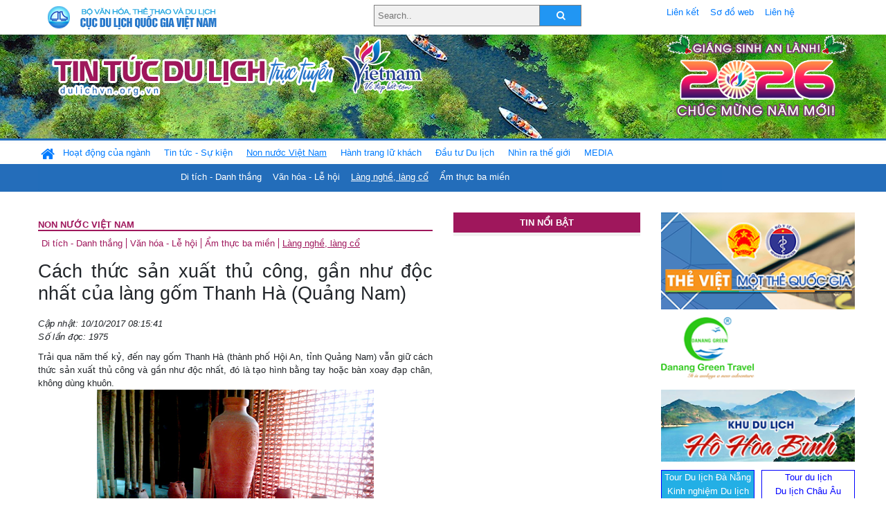

--- FILE ---
content_type: text/html; charset=UTF-8
request_url: https://www.dulichvn.org.vn/index.php/item/33299
body_size: 11619
content:
<!doctype html>
<html>
<head>

		<meta charset="utf-8">
		<meta name="viewport" content="width=device-width, initial-scale=1.0">	
		<meta name="copyright" content="TITC">
		<meta name="author" content="TITC">
		<meta name="robots" content="index,follow"/>
		<meta name="revisit-after" content="days">
		<meta http-equiv="content-language" content="vi">
		<meta name="geo.region" content="VN-DN" />
		<meta name="geo.position" content="16.067185;108.220157" />
		<meta name="geo.placename" content="Đà Nẵng" />
		<meta name="ICBM" content="16.067185, 108.220157" />
		<meta name="revisit-after" content="days">

				<!-- HTML Meta Tags -->
		<title>Cách thức sản xuất thủ công, gần như độc nhất của làng gốm Thanh Hà (Quảng Nam) - www.dulichvn.org.vn</title>
		
		<meta name="description" content="Trải qua năm thế kỷ, đến nay gốm Thanh Hà (thành phố Hội An, tỉnh Quảng Nam) vẫn giữ cách thức sản xuất thủ công và gần như độc nhất, đó là tạo hình bằng tay hoặc bàn xoay đạp chân, không dùng khuôn. ">
		<meta name="keywords" content="Du lich, Di san, Ha Noi, Hanoi, Hue, Saigon, Ho Chi Minh, Danang, Da Nang, Hoi An, Quang Nam, Halong, Ha Long, Quang Ninh, Phong Nha - Ke Bang, Phu Quoc, Kien Giang, Mui Ne, Camau, Le hoi, thang, nam, Giao thong, di lai, khach san, nha hang, cong ty du lich, tour, dich vu, kham pha, Khách sạn ở Đà Nẵng, Khách sạn ở Khánh Hòa, Khách sạn ở Huế, Khách sạn ở Quảng Nam, Khách sạn ở Hà Nội, Khách sạn ở Quảng Ninh, Khách sạn ở Bình Thuận, Khach san, Nha nghi, Khach san tai Viet nam, Khach san tai Vietnam">
		<meta name="news_keywords" content="Du lich, Di san, Ha Noi, Hanoi, Hue, Saigon, Ho Chi Minh, Danang, Da Nang, Hoi An, Quang Nam, Halong, Ha Long, Quang Ninh, Phong Nha - Ke Bang, Phu Quoc, Kien Giang, Mui Ne, Camau, Le hoi, thang, nam, Giao thong, di lai, khach san, nha hang, cong ty du lich, tour, dich vu, kham pha, Khách sạn ở Đà Nẵng, Khách sạn ở Khánh Hòa, Khách sạn ở Huế, Khách sạn ở Quảng Nam, Khách sạn ở Hà Nội, Khách sạn ở Quảng Ninh, Khách sạn ở Bình Thuận, Khach san, Nha nghi, Khach san tai Viet nam, Khach san tai Vietnam"/>
		<link rel="canonical" href="dulichvn.org.vn" />
		<link rel="publisher" href="TTXVN"/>
		<link rel="dns-prefetch" href="//www.google-analytics.com"/>
		<link rel="amphtml" href="dulichvn.org.vn" />
		

		<!-- Open Graph -->
		<!-- Facebook Meta Tags -->
		<meta property="og:title" content="Cách thức sản xuất thủ công, gần như độc nhất của làng gốm Thanh Hà (Quảng Nam) - www.dulichvn.org.vn" />
		<meta property="og:type" content="website" />
				<meta property="og:url" content="https://dulichvn.org.vn/index.php/item/33299" />
		<meta property="og:image" content="https://dulichvn.org.vn/cache/gomthanhha-hoian.jpg358x200.thumb.gif" />
		<meta property="og:image:width" content="358" />
		<meta property="og:image:height" content="200" />
				<meta property="og:description" content="Trải qua năm thế kỷ, đến nay gốm Thanh Hà (thành phố Hội An, tỉnh Quảng Nam) vẫn giữ cách thức sản xuất thủ công và gần như độc nhất, đó là tạo hình bằng tay hoặc bàn xoay đạp chân, không dùng khuôn. " />
		<meta property="og:locale" content="vi_vn" />
		<meta property="og:site_name" content="https://dulichvn.org.vn/index.php/item/33299" />

		<!-- Google / Search Engine Tags -->
		<meta itemprop="name" content="Cách thức sản xuất thủ công, gần như độc nhất của làng gốm Thanh Hà (Quảng Nam) - www.dulichvn.org.vn">
		<meta itemprop="description" content="Trải qua năm thế kỷ, đến nay gốm Thanh Hà (thành phố Hội An, tỉnh Quảng Nam) vẫn giữ cách thức sản xuất thủ công và gần như độc nhất, đó là tạo hình bằng tay hoặc bàn xoay đạp chân, không dùng khuôn. ">
		<meta itemprop="image" content="https://dulichvn.org.vn/cache/gomthanhha-hoian.jpg358x200.thumb.gif">
		<meta itemprop="url" content="https://dulichvn.org.vn/index.php/item/33299">

		

		<!-- Twitter Meta Tags twitter:card, twitter:title, twitter:site, twitter:creator, twitter:description, twitter:image -->
		
		<meta name="twitter:site" content="dulichvn.org.vn">
		<meta name="twitter:creator" content="TTXVN">
		<meta name="twitter:card" content="Cách thức sản xuất thủ công, gần như độc nhất của làng gốm Thanh Hà (Quảng Nam) - www.dulichvn.org.vn">
		<meta name="twitter:title" content="Tin tức du lịch trực tuyến nhiều người xem nhất - www.dulichvn.org.vn">
		<meta name="twitter:description" content="Website của Cục Du lịch Quốc Gia Việt Nam, Cập nhật tin tức về lĩnh vực văn hóa, du lịch, Giới thiệu về đất nước và con người Việt Nam, Danh sách khách sạn tại Việt Nam">
		<meta name="twitter:image" content="https://dulichvn.org.vn/cache/gomthanhha-hoian.jpg358x200.thumb.gif">
		<meta name="twitter:site" content="@titcdn">
		<meta name="twitter:creator" content="@titcdn">
		<meta name="dc.source" CONTENT="https://dulichvn.org.vn/index.php/item/33299">
		<meta name="dc.created" content="2017-10-10">
		<meta name="dc.publisher" content="TTXVN" />
		<meta name="dc.rights.copyright" content="dulichvn.org.vn" />
		<meta name="dc.creator.name" content="dulichvn.org.vn" />
		<meta name="dc.creator.email" content="httt@vietnamtourism.gov.vn" />
		<meta name="dc.identifier" content="dulichvn.org.vn" />
		<meta name="dc.title" CONTENT="Cách thức sản xuất thủ công, gần như độc nhất của làng gốm Thanh Hà (Quảng Nam) - www.dulichvn.org.vn">
		<meta name="dc.subject" CONTENT="Cách thức sản xuất thủ công, gần như độc nhất của làng gốm Thanh Hà (Quảng Nam) - www.dulichvn.org.vn">
		<meta name="dc.keywords" CONTENT="Du lich, Di san, Ha Noi, Hanoi, Hue, Saigon, Ho Chi Minh, Danang, Da Nang, Hoi An, Quang Nam, Halong, Ha Long, Quang Ninh, Phong Nha - Ke Bang, Phu Quoc, Kien Giang, Mui Ne, Camau, Le hoi, thang, nam, Giao thong, di lai, khach san, nha hang, cong ty du lich, tour, dich vu, kham pha, Khách sạn ở Đà Nẵng, Khách sạn ở Khánh Hòa, Khách sạn ở Huế, Khách sạn ở Quảng Nam, Khách sạn ở Hà Nội, Khách sạn ở Quảng Ninh, Khách sạn ở Bình Thuận, Khach san, Nha nghi, Khach san tai Viet nam, Khach san tai Vietnam">
		<meta name="dc.description" CONTENT="Trải qua năm thế kỷ, đến nay gốm Thanh Hà (thành phố Hội An, tỉnh Quảng Nam) vẫn giữ cách thức sản xuất thủ công và gần như độc nhất, đó là tạo hình bằng tay hoặc bàn xoay đạp chân, không dùng khuôn. ">
		<!--Google search meta-->
				<script type="application/ld+json">
			{
			  "@context"        : "http://schema.org",
			  "@type"           : "WebSite",
			  "name"            : "TITC",
			  "alternateName"   : "Website của Cục Du lịch Quốc Gia Việt Nam, Cập nhật tin tức về lĩnh vực văn hóa, du lịch, Giới thiệu về đất nước và con người Việt Nam, Danh sách khách sạn tại Việt Nam",
			  "url": "https://dulichvn.org.vn/",
			  "potentialAction": {
				"@type": "SearchAction",
				"target": "https://dulichvn.org.vn/index.php/search/{search_term_string}",
				"query-input": "required name=search_term_string"
			  }
			}
		</script>
				<script type="application/ld+json">
			{
			  "@context": "http://schema.org",
			  "@type"   : "Organization",
			  "url"     : "https://dulichvn.org.vn/"
			}
		</script>		
				<script type="application/ld+json">
				{
					"@context":"http://schema.org",
					"@type":"BreadcrumbList",
					"itemListElement":[
						{
								"@type":"ListItem",
								"position":1,
								"item":{
									"@id":"https://dulichvn.org.vn/index.php/cat/Lang-nghe-lang-co",
									"name":"Làng nghề, làng cổ"
								}
							  }
					]
				}
		</script>
				<script type="application/ld+json">
			{
				"@context":"http://schema.org",
				"@type":"NewsArticle",
				"mainEntityOfPage":{
					"@type":"WebPage",
					"@id":"https://dulichvn.org.vn/index.php/item/33299"
				},
				"headline":"Cách thức sản xuất thủ công, gần như độc nhất của làng gốm Thanh Hà (Quảng Nam) - www.dulichvn.org.vn",
				"description":"Trải qua năm thế kỷ, đến nay gốm Thanh Hà (thành phố Hội An, tỉnh Quảng Nam) vẫn giữ cách thức sản xuất thủ công và gần như độc nhất, đó là tạo hình bằng tay hoặc bàn xoay đạp chân, không dùng khuôn. ",
				"image":{
					"@type":"ImageObject",
					"url":"https://dulichvn.org.vn/cache/gomthanhha-hoian.jpg358x200.thumb.gif",
					"width":358,
					"height":200
				},
				"datePublished":"2017-10-10T08:15:41+07:00",
				"dateModified":"2017-10-10T08:15:41+07:00",
				"author":{
					"@type":"Person",
					"name":"TITC"
				},
				"publisher":{
					"@type": "Organization",
					"name":"www.dulichvn.org.vn",
					"logo":{
						"@type":"ImageObject",
						"url":"https://dulichvn.org.vn/web/templates/2018/image/logo_default.png"
					}
				}
			}
		</script>
		<link rel="Shortcut Icon" href="/web/templates/2018/images/favicon.png" type="image/x-icon" />
<link rel="stylesheet" type="text/css" href="/web/templates/2018/css/4.0.0.0/bootstrap.min.css" />
<link rel="stylesheet" type="text/css" href="/web/templates/2018/css/ekko-lightbox.css" />
<link rel="stylesheet" type="text/css" href="/web/templates/2018/css/4.0.0.0/font-awesome.4.5.0.min.css" />
<link rel="stylesheet" type="text/css" href="/web/templates/2018/css/dropdown.css" />
<link rel="stylesheet" type="text/css" href="/web/templates/2018/css/dropdown.linear.css" />
<link rel="stylesheet" type="text/css" href="/web/templates/2018/css/styles.css" />
<link rel="stylesheet" type="text/css" href="/web/templates/2018/css/rrssb.css" />

	
</head>
<body>
	<div class="container-fluid page-bg">
		<header class="page-header">
			<div class="container nopadding-x">
				<div class="row">
					<div class="col-md-4 text-left"><img src="https://dulichvn.org.vn/web/templates/2018/image/tcdl_2.png"  class="img-fluid" width="269" height="50" alt="Cục Du lịch Quốc Gia Việt Nam"/></div>
					<div class="col-md-5">							<form class="srcFrom" action="/index.php/search" style="margin:auto;max-width:300px">
							  <input type="text" placeholder="Search.." name="name">
							  <button type="submit"><i class="fa fa-search"></i></button>
							</form>
													</div>
					<div class="col-md-3 py-2">
						<div class="top_menu">
					<a href="/index.php/cat/Lien-ket" title="Liên kết"   class="px-2" >Liên kết</a><a href="/index.php/cat/So-do-web" title="Sơ đồ web"   class="px-2" >Sơ đồ web</a><a href="/index.php/cat/Lien-he" title="Liên hệ"   class="px-2" >Liên hệ</a>						</div>
					</div>
				</div>				
			</div>
		  										<div class="row banner-row" style="background: url(https://dulichvn.org.vn/web/templates/2018/image/ORG-background-banner-2026.png) center center no-repeat;height: 150px;background-size: cover">
				<div class="container nopadding-x banner-container">
					<div class="row banner-row-wrapper">
                    	<div class="col-md-7">
							
							                            <img src="https://dulichvn.org.vn/web/templates/2018/image/logo.png" class="img-fluid" width="566" height="97" alt="Tin tức du lịch trực tuyến"/>
							
						</div>

						
												<div class="col-md-5 event-banner" style="text-align:right;">
                        	<img src="https://dulichvn.org.vn/web/templates/2018/image/ORG-noel-new year-2026_1.png" class="img-fluid" width="" height="auto" alt="Tin tức du lịch trực tuyến"/>
                        </div>
						
						
                                            	
					</div>
                    			  	</div>
			</div>
			<div class="row" style="background: url(https://dulichvn.org.vn/web/templates/2018/image/bg_menu.jpg) top left repeat-x; height: 77px;">
				<div class="container nopadding-x menu-top">
								<nav class="navbar navbar-expand-xl navbar-light py-0 px-0">
						<button class="navbar-toggler ml-lg-0" type="button" data-toggle="collapse" data-target="#top-menuid" aria-controls="top-menuid" aria-expanded="false" aria-label="Toggle navigation"><span class="navbar-toggler-icon"></span>
						</button>
						<div class="collapse navbar-collapse" id="top-menuid" style="padding-top: 1px;">
							<ul class="navbar-nav mr-auto dropdown dropdown-linear">
								<li class="nav-item-home">
									<a href="/" class="nav-link-home" style="font-size: 16pt;"><i class="fa fa-home fa-2" aria-hidden="true"></i></a>
								</li>
															<li class="  pad0 nav-item dropdown">
									<a href="/index.php/cat/Hoat-dong-cua-nganh" title="Hoạt động của ngành"   class="nav-link " role="button" aria-haspopup="true" aria-expanded="false" id="navbarDropdown1">Hoạt động của ngành</a>										<ul class="dropdown-menu justify-content-md-center" aria-labelledby="navbarDropdown1">
											<li class=""></li>
										<li><a href="/index.php/cat/Cuc-Du-lich-Quoc-gia-Viet-Nam" title="Cục Du lịch Quốc gia Việt Nam"   class="nav-link">Cục Du lịch Quốc gia Việt Nam</a></li><li><a href="/index.php/cat/Cac-dia-phuong" title="Các địa phương"   class="nav-link">Các địa phương</a></li>										</ul>
																			
								</li>
																<li class="  pad1 nav-item dropdown">
									<a href="/index.php/cat/Tin-tuc---Su-kien" title="Tin tức - Sự kiện"   class="nav-link " role="button" aria-haspopup="true" aria-expanded="false" id="navbarDropdown4">Tin tức - Sự kiện</a>										<ul class="dropdown-menu justify-content-md-center" aria-labelledby="navbarDropdown4">
											<li class=""></li>
										<li><a href="/index.php/cat/Nam-Du-lich-quoc-gia-2025-Hue---Kinh-do-xua-Van-hoi-moi" title="Năm Du lịch quốc gia 2025: Huế - Kinh đô xưa, Vận hội mới"   class="nav-link">Năm Du lịch quốc gia 2025: Huế - Kinh đô xưa, Vận hội mới</a></li>										</ul>
																			
								</li>
																<li class=" activated pad2 nav-item dropdown">
									<a href="/index.php/cat/Non-nuoc-Viet-Nam" title="Non nước Việt Nam"   class="nav-link " role="button" aria-haspopup="true" aria-expanded="false" id="navbarDropdown8">Non nước Việt Nam</a>										<ul class="dropdown-menu justify-content-md-center" aria-labelledby="navbarDropdown8">
											<li class=""></li>
										<li><a href="/index.php/cat/Di-tich---Danh-thang" title="Di tích - Danh thắng"   class="nav-link">Di tích - Danh thắng</a></li><li><a href="/index.php/cat/Van-hoa---Le-hoi" title="Văn hóa - Lễ hội"   class="nav-link">Văn hóa - Lễ hội</a></li><li class="activated"><a href="/index.php/cat/Lang-nghe-lang-co" title="Làng nghề, làng cổ"   class="nav-link">Làng nghề, làng cổ</a></li><li><a href="/index.php/cat/Am-thuc-ba-mien" title="Ẩm thực ba miền"   class="nav-link">Ẩm thực ba miền</a></li>										</ul>
																			
								</li>
																<li class="  pad3 nav-item dropdown">
									<a href="/index.php/cat/Hanh-trang-lu-khach" title="Hành trang lữ khách"   class="nav-link " role="button" aria-haspopup="true" aria-expanded="false" id="navbarDropdown13">Hành trang lữ khách</a>										<ul class="dropdown-menu justify-content-md-center" aria-labelledby="navbarDropdown13">
											<li class=""></li>
										<li><a href="/index.php/cat/Ban-co-biet" title="Bạn có biết"   class="nav-link">Bạn có biết</a></li><li><a href="/index.php/cat/Khach-san" title="Khách sạn"   class="nav-link">Khách sạn</a></li><li><a href="/index.php/cat/Cong-ty-lu-hanh" title="Công ty lữ hành"   class="nav-link">Công ty lữ hành</a></li><li><a href="/index.php/cat/Nha-hang" title="Nhà hàng"   class="nav-link">Nhà hàng</a></li><li><a href="/index.php/cat/Mua-sam" title="Mua sắm"   class="nav-link">Mua sắm</a></li><li><a href="/index.php/cat/An-pham-du-lich" title="Ấn phẩm du lịch"   class="nav-link">Ấn phẩm du lịch</a></li><li><a href="/index.php/cat/Khuyen-mai-du-lich" title="Khuyến mãi du lịch"   class="nav-link">Khuyến mãi du lịch</a></li>										</ul>
																			
								</li>
																<li class="  pad4 nav-item ">
									<a href="/index.php/cat/au-tu-Du-lich" title="Ðầu tư Du lịch"   class="nav-link">Ðầu tư Du lịch</a>									
								</li>
																<li class="  pad5 nav-item ">
									<a href="/index.php/cat/Nhin-ra-the-gioi" title="Nhìn ra thế giới"   class="nav-link">Nhìn ra thế giới</a>									
								</li>
																<li class="  pad6 nav-item dropdown">
									<a href="/index.php/cat/MEDIA" title="MEDIA"   class="nav-link " role="button" aria-haspopup="true" aria-expanded="false" id="navbarDropdown41">MEDIA</a>										<ul class="dropdown-menu justify-content-md-center" aria-labelledby="navbarDropdown41">
											<li class=""></li>
										<li><a href="/index.php/cat/Du-lich-qua-anh" title="Du lịch qua ảnh"   class="nav-link">Du lịch qua ảnh</a></li><li><a href="/index.php/cat/Video" title="Video"   class="nav-link">Video</a></li>										</ul>
																			
								</li>
								                        
							</ul>
						</div>
					</nav>
				</div>
			</div>
		</header>		
		<main>
	<div class="container nopadding-x">
		<div class="row">
			<div class="col-md-6 main-item-content">
								<section class="cat-home">
				<h2 class="title"><a href="/index.php/cat/Non-nuoc-Viet-Nam" title="Non nước Việt Nam" >Non nước Việt Nam</a></h2><div class="subcat"><a href="/index.php/cat/Di-tich---Danh-thang" title="Di tích - Danh thắng" >Di tích - Danh thắng</a><a href="/index.php/cat/Van-hoa---Le-hoi" title="Văn hóa - Lễ hội" >Văn hóa - Lễ hội</a><a href="/index.php/cat/Am-thuc-ba-mien" title="Ẩm thực ba miền" >Ẩm thực ba miền</a><a href="/index.php/cat/Lang-nghe-lang-co" title="Làng nghề, làng cổ"  class ="activated">Làng nghề, làng cổ</a></div>				</section>						 
					<section class="news-item-detail">
		<article class="news-item-detail">
	<h1>Cách thức sản xuất thủ công, gần như độc nhất của làng gốm Thanh Hà (Quảng Nam)</h1><div class="meta">Cập nhật: 10/10/2017 08:15:41<br/>Số lần đọc: 1975</div><div class="summery">Trải qua năm thế kỷ, đến nay gốm Thanh Hà (thành phố Hội An, tỉnh Quảng Nam) vẫn giữ cách thức sản xuất thủ công và gần như độc nhất, đó là tạo hình bằng tay hoặc bàn xoay đạp chân, không dùng khuôn. </div><div class="content"><P align=center><SPAN style="LINE-HEIGHT: 115%; FONT-FAMILY: Arial,sans-serif; FONT-SIZE: 10pt"><IMG style="WIDTH: 400px" border=0 hspace=0 alt="" align=middle src="/nhaptin/uploads/images/gomthanhha-hoian.jpg"><BR><EM>Ảnh: Khánh Luân</EM></P>
<P style="TEXT-ALIGN: justify; MARGIN: 0cm 0cm 10pt" class=MsoNormal>Đặc biệt, các sản phẩm gốm Thanh Hà không tráng men và nung bằng lò củi truyền thống để tạo sản phẩm sau nung có nhiều sắc màu khác nhau như vàng, đỏ, đỏ gạch, nâu, hồng, đen...<?xml:namespace prefix = o ns = "urn:schemas-microsoft-com:office:office" /><o:p></o:p></SPAN></P>
<P style="TEXT-ALIGN: justify; MARGIN: 0cm 0cm 10pt" class=MsoNormal><SPAN style="LINE-HEIGHT: 115%; FONT-FAMILY: Arial,sans-serif; FONT-SIZE: 10pt">Làng gốm Thanh Hà nằm ngay bên bờ sông Thu Bồn, thuộc địa bàn phường Thanh Hà, cách khu phố cổ Hội An hơn 3km về hướng Tây. Sử cũ kể rằng, đầu thế kỷ 16, các cư dân từ vùng Thanh Hóa di cư vào xứ Quảng mang theo nghề gốm dựng làng, xây lò, sản xuất những mặt hàng gốm gia dụng như nồi, bát, đĩa, ấm chén phục vụ cả một khu vực miền Trung Trung Bộ rộng lớn.<o:p></o:p></SPAN></P>
<P align=center><SPAN style="LINE-HEIGHT: 115%; FONT-FAMILY: Arial,sans-serif; FONT-SIZE: 10pt"><IMG style="WIDTH: 400px" border=0 hspace=0 alt="" align=middle src="/nhaptin/uploads/images/gomthanhha-hoian1.jpg"><BR><EM>Ảnh: Khánh Luân</EM></P>
<P style="TEXT-ALIGN: justify; MARGIN: 0cm 0cm 10pt" class=MsoNormal>Gốm Thanh Hà thịnh vượng nhất vào khoảng thế kỷ 17-18 gắn với thương cảng Hội An. Các sản phẩm của làng gốm được lên thuyền đi khắp vùng xứ Quảng, Thừa Thiên, rồi lên cả tàu biển vượt đại dương đến Nhật Bản, Trung Quốc, Tây Ban Nha…<o:p></o:p></SPAN></P>
<P style="TEXT-ALIGN: justify; MARGIN: 0cm 0cm 10pt" class=MsoNormal><SPAN style="LINE-HEIGHT: 115%; FONT-FAMILY: Arial,sans-serif; FONT-SIZE: 10pt">Suốt mấy trăm năm qua, nghề gốm Thanh Hà có lúc thịnh lúc suy, nhưng tình yêu và sức sáng sạo của nghệ nhân làng gốm thì không bao giờ tắt. Đến nay làng gốm Thanh Hà vẫn giữ cách thức sản xuất thủ công và gần như độc nhất, đó là tạo hình bằng tay hoặc bàn xoay đạp chân, không có khuôn, không tráng men và nung bằng lò củi truyền thống.<o:p></o:p></SPAN></P>
<P style="TEXT-ALIGN: justify; MARGIN: 0cm 0cm 10pt" class=MsoNormal><SPAN style="LINE-HEIGHT: 115%; FONT-FAMILY: Arial,sans-serif; FONT-SIZE: 10pt">Đặc biệt, người Thanh Hà nung gốm bằng kinh nghiệm và cảm giác trực quan về ngọn lửa chứ không không dùng đến các dụng cụ đo nhiệt. Nghệ nhân Nguyễn Văn Chín ở xóm Nam Diêu cho biết, người làm nghề lâu năm chỉ cần nghe tiếng lửa réo, hơi nóng của lò phả ra cộng với thời gian đốt lò là biết gốm đã đủ độ chín hay chưa.<o:p></o:p></SPAN></P>
<P style="TEXT-ALIGN: justify; MARGIN: 0cm 0cm 10pt" class=MsoNormal><SPAN style="LINE-HEIGHT: 115%; FONT-FAMILY: Arial,sans-serif; FONT-SIZE: 10pt">Một điều đặc biệt nữa là gốm Thanh Hà do không dùng men và bất kỳ thứ hóa chất nào, chỉ dựa vào kinh nghiệm của người làm gốm khi pha trộn đất và sử dụng nhiệt độ nên sản phẩm sau nung có nhiều sắc độ màu khác nhau như vàng đỏ, đỏ gạch, nâu, hồng, đen...<o:p></o:p></SPAN></P>
<P style="TEXT-ALIGN: justify; MARGIN: 0cm 0cm 10pt" class=MsoNormal><SPAN style="LINE-HEIGHT: 115%; FONT-FAMILY: Arial,sans-serif; FONT-SIZE: 10pt">Để đáp ứng nhu cầu thị trường, ngoài dòng sản phẩm truyền thống, các xưởng gốm ở Thanh Hà còn nghiên cứu làm ra nhiều sản phẩm tượng gốm mỹ thuật nhằm phục vụ du khách cũng như nhu cầu trang trí trong xây dựng.<o:p></o:p></SPAN></P>
<P style="TEXT-ALIGN: justify; MARGIN: 0cm 0cm 10pt" class=MsoNormal><SPAN style="LINE-HEIGHT: 115%; FONT-FAMILY: Arial,sans-serif; FONT-SIZE: 10pt">Ngày nay, đến thăm làng gốm Thanh Hà, ngoài việc thỏa sức lựa chọn các đồ lưu niệm bằng gốm, du khách còn được tận mắt chứng kiến kỹ thuật làm gốm truyền thống vừa dân dã nhưng cũng vừa điêu luyện của các nghệ nhân làng nghề này./.<o:p></o:p></SPAN></P></div><div class="source">Nguồn: TTXVN</div>	</article>
		<div class="row">
			<div class="col-md-6"></div>
			<div class="col-md-6">		<div class="share-facebook">
            	
                <ul class="rrssb-buttons">
                  
            
                  <li class="rrssb-facebook">
                    <!--  Replace with your URL. For best results, make sure you page has the proper FB Open Graph tags in header:
                          https://developers.facebook.com/docs/opengraph/howtos/maximizing-distribution-media-content/ -->
                    <a href="https://www.facebook.com/sharer/sharer.php?u=https://dulichvn.org.vn/index.php/item/33299" class="popup">
                      <span class="rrssb-icon">
                        <svg xmlns="http://www.w3.org/2000/svg" viewBox="0 0 29 29"><path d="M26.4 0H2.6C1.714 0 0 1.715 0 2.6v23.8c0 .884 1.715 2.6 2.6 2.6h12.393V17.988h-3.996v-3.98h3.997v-3.062c0-3.746 2.835-5.97 6.177-5.97 1.6 0 2.444.173 2.845.226v3.792H21.18c-1.817 0-2.156.9-2.156 2.168v2.847h5.045l-.66 3.978h-4.386V29H26.4c.884 0 2.6-1.716 2.6-2.6V2.6c0-.885-1.716-2.6-2.6-2.6z"/></svg>
                      </span>
                      <span class="rrssb-text">facebook</span>
                    </a>
                  </li>
                  <li class="rrssb-twitter">
                    <!-- Replace href with your Meta and URL information  -->
                    <a href="https://twitter.com/intent/tweet?text=Cách thức sản xuất thủ công, gần như độc nhất của làng gốm Thanh Hà (Quảng Nam)&amp;url=https://dulichvn.org.vn/index.php/item/33299&amp;via=https://dulichvn.org.vn/index.php/item/33299" class="popup">
                      <span class="rrssb-icon">
                        <svg xmlns="http://www.w3.org/2000/svg" viewBox="0 0 28 28"><path d="M24.253 8.756C24.69 17.08 18.297 24.182 9.97 24.62a15.093 15.093 0 0 1-8.86-2.32c2.702.18 5.375-.648 7.507-2.32a5.417 5.417 0 0 1-4.49-3.64c.802.13 1.62.077 2.4-.154a5.416 5.416 0 0 1-4.412-5.11 5.43 5.43 0 0 0 2.168.387A5.416 5.416 0 0 1 2.89 4.498a15.09 15.09 0 0 0 10.913 5.573 5.185 5.185 0 0 1 3.434-6.48 5.18 5.18 0 0 1 5.546 1.682 9.076 9.076 0 0 0 3.33-1.317 5.038 5.038 0 0 1-2.4 2.942 9.068 9.068 0 0 0 3.02-.85 5.05 5.05 0 0 1-2.48 2.71z"/></svg>
                      </span>
                      <span class="rrssb-text">twitter</span>
                    </a>
                  </li>
                  <li class="rrssb-googleplus">
                    <!-- Replace href with your meta and URL information.  -->
                    <a href="https://plus.google.com/share?url=https://dulichvn.org.vn/index.php/item/33299" class="popup">
                      <span class="rrssb-icon">
                        <svg xmlns="http://www.w3.org/2000/svg" width="24" height="24" viewBox="0 0 24 24"><path d="M21 8.29h-1.95v2.6h-2.6v1.82h2.6v2.6H21v-2.6h2.6v-1.885H21V8.29zM7.614 10.306v2.925h3.9c-.26 1.69-1.755 2.925-3.9 2.925-2.34 0-4.29-2.016-4.29-4.354s1.885-4.353 4.29-4.353c1.104 0 2.014.326 2.794 1.105l2.08-2.08c-1.3-1.17-2.924-1.883-4.874-1.883C3.65 4.586.4 7.835.4 11.8s3.25 7.212 7.214 7.212c4.224 0 6.953-2.988 6.953-7.082 0-.52-.065-1.104-.13-1.624H7.614z"/></svg>            </span>
                      <span class="rrssb-text">google+</span>
                    </a>
                  </li> 
                  <li class="rrssb-email">
                    <!-- Replace subject with your message using URL Endocding: http://meyerweb.com/eric/tools/dencoder/ -->
                    <a href="mailto:?Subject=Cách thức sản xuất thủ công, gần như độc nhất của làng gốm Thanh Hà (Quảng Nam)&body=Trải qua năm thế kỷ, đến nay gốm Thanh Hà (thành phố Hội An, tỉnh Quảng Nam) vẫn giữ cách thức sản xuất thủ công và gần như độc nhất, đó là tạo hình bằng tay hoặc bàn xoay đạp chân, không dùng khuôn.  Link: https://dulichvn.org.vn/index.php/item/33299">
                      <span class="rrssb-icon">
                        <svg xmlns="http://www.w3.org/2000/svg" width="24" height="24" viewBox="0 0 24 24"><path d="M21.386 2.614H2.614A2.345 2.345 0 0 0 .279 4.961l-.01 14.078a2.353 2.353 0 0 0 2.346 2.347h18.771a2.354 2.354 0 0 0 2.347-2.347V4.961a2.356 2.356 0 0 0-2.347-2.347zm0 4.694L12 13.174 2.614 7.308V4.961L12 10.827l9.386-5.866v2.347z"/></svg>
                      </span>
                      <span class="rrssb-text">email</span>
                    </a>
                  </li>          
                  <li class="rrssb-instagram">
                    <!-- Replace href with your URL  -->
                    <a href="http://instagram.com" class="popup">
                      <span class="rrssb-icon">
                        <svg xmlns="http://www.w3.org/2000/svg" width="864" height="864" viewBox="0 0 864 864"><path d="M860.079 254.436c-2.091-45.841-9.371-77.147-20.019-104.542-11.007-28.32-25.731-52.338-49.673-76.28-23.943-23.943-47.962-38.669-76.282-49.675C686.711 13.292 655.404 6.013 609.564 3.92 563.628 1.824 548.964 1.329 432 1.329s-131.63.495-177.564 2.591c-45.841 2.093-77.147 9.372-104.542 20.019-28.319 11.006-52.338 25.731-76.28 49.675-23.943 23.942-38.669 47.96-49.675 76.28C13.292 177.288 6.013 208.595 3.92 254.436 1.824 300.37 1.329 315.036 1.329 432s.495 131.628 2.591 177.564c2.093 45.84 9.372 77.146 20.019 104.541 11.006 28.319 25.731 52.339 49.675 76.282 23.942 23.941 47.961 38.666 76.28 49.673 27.395 10.647 58.701 17.927 104.542 20.019 45.935 2.096 60.601 2.592 177.564 2.592s131.628-.496 177.564-2.592c45.84-2.092 77.146-9.371 104.541-20.019 28.32-11.007 52.339-25.731 76.282-49.673 23.941-23.943 38.666-47.962 49.673-76.282 10.647-27.395 17.928-58.701 20.019-104.541 2.096-45.937 2.592-60.601 2.592-177.564s-.496-131.63-2.592-177.564zm-77.518 351.591c-1.915 41.99-8.932 64.793-14.828 79.969-7.812 20.102-17.146 34.449-32.216 49.521-15.071 15.07-29.419 24.403-49.521 32.216-15.176 5.896-37.979 12.913-79.969 14.828-45.406 2.072-59.024 2.511-174.027 2.511s-128.622-.438-174.028-2.511c-41.988-1.915-64.794-8.932-79.97-14.828-20.102-7.812-34.448-17.146-49.518-32.216-15.071-15.071-24.405-29.419-32.218-49.521-5.897-15.176-12.912-37.979-14.829-79.968-2.071-45.413-2.51-59.034-2.51-174.028s.438-128.615 2.51-174.028c1.917-41.988 8.932-64.794 14.829-79.97 7.812-20.102 17.146-34.448 32.216-49.518 15.071-15.071 29.418-24.405 49.52-32.218 15.176-5.897 37.981-12.912 79.97-14.829 45.413-2.071 59.034-2.51 174.028-2.51s128.615.438 174.027 2.51c41.99 1.917 64.793 8.932 79.969 14.829 20.102 7.812 34.449 17.146 49.521 32.216 15.07 15.071 24.403 29.418 32.216 49.52 5.896 15.176 12.913 37.981 14.828 79.97 2.071 45.413 2.511 59.034 2.511 174.028s-.44 128.615-2.511 174.027z"/><path d="M432 210.844c-122.142 0-221.156 99.015-221.156 221.156S309.859 653.153 432 653.153 653.153 554.14 653.153 432c0-122.142-99.012-221.156-221.153-221.156zm0 364.713c-79.285 0-143.558-64.273-143.558-143.557 0-79.285 64.272-143.558 143.558-143.558 79.283 0 143.557 64.272 143.557 143.558 0 79.283-64.274 143.557-143.557 143.557z"/><circle cx="661.893" cy="202.107" r="51.68"/></svg>
                      </span>
                      <span class="rrssb-text">instagram</span>
                    </a>
                  </li>        
                  <li class="rrssb-linkedin">
                    <!-- Replace href with your meta and URL information -->
                    <a href="http://www.linkedin.com/shareArticle?mini=true&amp;url=https://dulichvn.org.vn/index.php/item/33299&amp;title=Cách thức sản xuất thủ công, gần như độc nhất của làng gốm Thanh Hà (Quảng Nam)&amp;summary=Trải qua năm thế kỷ, đến nay gốm Thanh Hà (thành phố Hội An, tỉnh Quảng Nam) vẫn giữ cách thức sản xuất thủ công và gần như độc nhất, đó là tạo hình bằng tay hoặc bàn xoay đạp chân, không dùng khuôn. " class="popup">
                      <span class="rrssb-icon">
                        <svg xmlns="http://www.w3.org/2000/svg" viewBox="0 0 28 28"><path d="M25.424 15.887v8.447h-4.896v-7.882c0-1.98-.71-3.33-2.48-3.33-1.354 0-2.158.91-2.514 1.802-.13.315-.162.753-.162 1.194v8.216h-4.9s.067-13.35 0-14.73h4.9v2.087c-.01.017-.023.033-.033.05h.032v-.05c.65-1.002 1.812-2.435 4.414-2.435 3.222 0 5.638 2.106 5.638 6.632zM5.348 2.5c-1.676 0-2.772 1.093-2.772 2.54 0 1.42 1.066 2.538 2.717 2.546h.032c1.71 0 2.77-1.132 2.77-2.546C8.056 3.593 7.02 2.5 5.344 2.5h.005zm-2.48 21.834h4.896V9.604H2.867v14.73z"/></svg>
                      </span>
                      <span class="rrssb-text">linkedin</span>
                    </a>
                  </li>    
                  <li class="rrssb-youtube">
                    <a href="https://www.youtube.com/c/vietnamtourismmedia" class="popup">
                      <span class="rrssb-icon">
                        <svg xmlns="http://www.w3.org/2000/svg" viewBox="0 0 28 28"><path d="M27.688 8.512a4.086 4.086 0 0 0-4.106-4.093H4.39A4.084 4.084 0 0 0 .312 8.51v10.976A4.08 4.08 0 0 0 4.39 23.58h19.19a4.09 4.09 0 0 0 4.107-4.092V8.512zm-16.425 10.12V8.322l7.817 5.154-7.817 5.156z"/></svg>
                      </span>
                      <span class="rrssb-text">youtube</span>
                    </a>
                  </li>       
                                                    </ul>
                <!-- Buttons end here -->                
            </div>
	</div>
		</div>
	<section class="same"><section class="cat-home"><h2 class="title"><a>Cùng chuyên mục</a></h2></section><div class="preitem"><h2 class="title"><a>Tin mới hơn</a></h2><div class="row"><article class="col-md-4 pr-0"><div class="item-image"><a href="/index.php/item/33354" title="Về Dền Sáng (Bát Xát – Lào Cai) thăm làng nghề chạm bạc truyền thống" ><img src="https://dulichvn.org.vn/nhaptin/uploads/images/langbacdensang.jpg" alt="Về Dền Sáng (Bát Xát – Lào Cai) thăm làng nghề chạm bạc truyền thống" class="img-responsive"/></a></div><div class="item-detail"><h2 class="item-title"><a href="/index.php/item/33354" title="Về Dền Sáng (Bát Xát – Lào Cai) thăm làng nghề chạm bạc truyền thống" >Về Dền Sáng (Bát Xát – Lào Cai) thăm làng nghề chạm bạc truyền thống</a></h2></div></article><article class="col-md-4 pr-0"><div class="item-image"><a href="/index.php/item/33388" title="Độc đáo làng nghề làm đường phên Phục Hòa, Cao Bằng" ><img src="https://dulichvn.org.vn/nhaptin/uploads/images/Lang-Duongphen-PhucHoa-1.jpg" alt="Độc đáo làng nghề làm đường phên Phục Hòa, Cao Bằng" class="img-responsive"/></a></div><div class="item-detail"><h2 class="item-title"><a href="/index.php/item/33388" title="Độc đáo làng nghề làm đường phên Phục Hòa, Cao Bằng" >Độc đáo làng nghề làm đường phên Phục Hòa, Cao Bằng</a></h2></div></article><article class="col-md-4 pr-0"><div class="item-image"><a href="/index.php/item/33462" title="Lào Cai: Bảo tồn nghề truyền thống để khích lệ sự vươn lên của cộng đồng " ><img src="https://dulichvn.org.vn/nhaptin/uploads/images/Nghedetthocam0111.jpg" alt="Lào Cai: Bảo tồn nghề truyền thống để khích lệ sự vươn lên của cộng đồng " class="img-responsive"/></a></div><div class="item-detail"><h2 class="item-title"><a href="/index.php/item/33462" title="Lào Cai: Bảo tồn nghề truyền thống để khích lệ sự vươn lên của cộng đồng " >Lào Cai: Bảo tồn nghề truyền thống để khích lệ sự vươn lên của cộng đồng </a></h2></div></article></div></div><div class="nextitem"><h2 class="title"><a>Tin cũ hơn</a></h2><div class="row"><article class="col-md-4 pr-0"><div class="item-image"><a href="/index.php/item/32923" title="Khám phá làng nghề dệt cói Kim Sơn – Ninh Binh" ><img src="https://dulichvn.org.vn/nhaptin/uploads/images/langnghechieucoikimson.jpg" alt="Khám phá làng nghề dệt cói Kim Sơn – Ninh Binh" class="img-responsive"/></a></div><div class="item-detail"><h2 class="item-title"><a href="/index.php/item/32923" title="Khám phá làng nghề dệt cói Kim Sơn – Ninh Binh" >Khám phá làng nghề dệt cói Kim Sơn – Ninh Binh</a></h2></div></article><article class="col-md-4 pr-0"><div class="item-image"><a href="/index.php/item/32789" title="Nghệ nhân thổi hồn cho hoa giấy Thanh Tiên (Thừa Thiên - Huế)" ><img src="https://dulichvn.org.vn/nhaptin/uploads/images/thoi-hon-hoa-giay.jpg" alt="Nghệ nhân thổi hồn cho hoa giấy Thanh Tiên (Thừa Thiên - Huế)" class="img-responsive"/></a></div><div class="item-detail"><h2 class="item-title"><a href="/index.php/item/32789" title="Nghệ nhân thổi hồn cho hoa giấy Thanh Tiên (Thừa Thiên - Huế)" >Nghệ nhân thổi hồn cho hoa giấy Thanh Tiên (Thừa Thiên - Huế)</a></h2></div></article><article class="col-md-4 pr-0"><div class="item-image"><a href="/index.php/item/32694" title="Tham quan làng cổ Lộc Yên xứ Quảng " ><img src="https://dulichvn.org.vn/nhaptin/uploads/images/thamquanlangcoxuquang.jpg" alt="Tham quan làng cổ Lộc Yên xứ Quảng " class="img-responsive"/></a></div><div class="item-detail"><h2 class="item-title"><a href="/index.php/item/32694" title="Tham quan làng cổ Lộc Yên xứ Quảng " >Tham quan làng cổ Lộc Yên xứ Quảng </a></h2></div></article></div><ul><li><article><a href="/index.php/item/32486" title="Tham quan làng nghề bánh gai ở xã Hát Lót - Sơn La" >Tham quan làng nghề bánh gai ở xã Hát Lót - Sơn La</a></article></li><li><article><a href="/index.php/item/32432" title="Làng nghề dệt truyền thống ở Phùng Xá – Hà Nội" >Làng nghề dệt truyền thống ở Phùng Xá – Hà Nội</a></article></li><li><article><a href="/index.php/item/32414" title="Làng gốm Bàu Trúc (Ninh Thuận) - Nét đặc trưng văn hóa truyền thống dân tộc Chăm" >Làng gốm Bàu Trúc (Ninh Thuận) - Nét đặc trưng văn hóa truyền thống dân tộc Chăm</a></article></li><li><article><a href="/index.php/item/32247" title="Làng thổ cẩm Châu Giang (An Giang) - Nét văn hóa của đồng bào Chăm" >Làng thổ cẩm Châu Giang (An Giang) - Nét văn hóa của đồng bào Chăm</a></article></li><li><article><a href="/index.php/item/32236" title="Nghề làm heo đất ở Lái Thiêu" >Nghề làm heo đất ở Lái Thiêu</a></article></li></ul></ul></div></section>			
	</section>				
					
			</div>
			<div class="col-md-3 utilities-content">
				<div class="utilities-title">TIN NỔI BẬT</div>
				<div class="utilities-list">					
					<ul class="sublist">
					
					</ul>
				</div>				
			</div>
			<div class="col-md-3 left-content">
				
<div class="qc-home w-100 h-100"><div style="position: absolute; top: 0px; left: 0px;" class="qc-item  big"><a href="http://theviet.vn/" class="qc-link" data-item="qc-115" target="_blank"><img src="https://dulichvn.org.vn/nhaptin/uploads/Ad/banner-theViet-1.png" class="" alt="http://theviet.vn/"/></a></div><div style="position: absolute; top: 150px; left: 0px;" class="qc-item "><a href="https://danangxanh.vn" class="qc-link" data-item="qc-62" target="_blank"><img src="https://dulichvn.org.vn/nhaptin/uploads/Ad/logo-dnx-135.png" class="" alt="https://danangxanh.vn"/></a></div><div style="position: absolute; top: 256.422px; left: 0px;" class="qc-item  big"><a href="http://khudulichhohoabinh.vn/" class="qc-link" data-item="qc-63" target="_blank"><img src="https://dulichvn.org.vn/nhaptin/uploads/Ad/hohoabinh270-100.png" class="" alt="http://khudulichhohoabinh.vn/"/></a></div><div style="position: absolute; top: 370.125px; left: 0px;" class="qc-item "><div style="margin-top: 2px; margin-bottom: 2px; width: 135px; border: 1px solid #00f; text-align: center; background-color:#23afe5">
<a href="https://tourdanangcity.vn/
" style="font:Arial; font-size:13px; text-decoration:none; line-height:20px; color:#fff" target="_blank" title="Tour Du lịch Đà Nẵng">Tour Du lịch Đà Nẵng</a>
  <br>
<a href="https://dulichkhampha24.com/
" style="font:Arial; font-size:13px; text-decoration:none; line-height:20px; color:#fff" target="_blank" title="Kinh nghiệm Du lịch">Kinh nghiệm Du lịch</a>
<br>
<a href="https://dulichdananggiare.net/
" style="font:Arial; font-size:13px; text-decoration:none; line-height:20px; color:#fff" target="_blank" title="Du lịch Đà Nẵng">Du lịch Đà Nẵng</a>
</div></div><div style="position: absolute; top: 370.125px; left: 145px;" class="qc-item "><div style="margin-top: 2px; margin-bottom: 2px; width: 135px; border: 1px solid #00f; text-align: center; background-color:#FFFFFF">
<div><a href="https://dulichviet.com.vn" style="font:Arial; font-size:13px; text-decoration:none; line-height:20px; color:#00f" target="_blank" title="Tour du lịch">Tour du lịch</a></div>
<div><a href="https://dulichviet.com.vn/du-lich-chau-au" style="font:Arial; font-size:13px; text-decoration:none; line-height:20px; color:#00f" target="_blank" title="Du lịch Châu Âu">Du lịch Châu Âu</a></div>
<div><a href="https://dulichviet.com.vn/du-lich-my" style="font:Arial; font-size:13px; text-decoration:none; line-height:20px; color:#00f" target="_blank" title="Du lịch Mỹ">Du lịch Mỹ</a></div>
<div><a href="https://dulichviet.com.vn/du-lich-thai-Lan" style="font:Arial; font-size:13px; text-decoration:none; line-height:20px; color:#00f" target="_blank" title="Du lịch Thái Lan">Du lịch Thái Lan</a></div>
<div><a href="https://dulichviet.com.vn/du-lich-trung-quoc" style="font:Arial; font-size:13px; text-decoration:none; line-height:20px; color:#00f" target="_blank" title="Du lịch Trung Quốc">Du lịch Trung Quốc</a></div>
<div><a href="https://dulichviet.com.vn/du-lich-nhat-ban" style="font:Arial; font-size:13px; text-decoration:none; line-height:20px; color:#00f" target="_blank" title="Du lịch Nhật Bản">Du lịch Nhật Bản</a></div>
<div><a href="https://dulichviet.com.vn/du-lich-han-quoc" style="font:Arial; font-size:13px; text-decoration:none; line-height:20px; color:#00f" target="_blank" title="Du lịch Hàn Quốc">Du lịch Hàn Quốc</a></div>
</div>
</div><div style="position: absolute; top: 446.125px; left: 0px;" class="qc-item "><div style="margin-top: 2px; margin-bottom: 2px; width: 135px; border: 1px solid #00f; text-align: center; background-color:#FFFFFF">
<a href="https://qbtravel.vn/" style="font:Arial; font-size:13px; text-decoration:none; line-height:20px; color:#00f" rel="dofollow" tag="https://qbtravel.vn/" target="blank" title="https://qbtravel.vn/">https://qbtravel.vn/</a>
</div></div><div style="position: absolute; top: 482.125px; left: 0px;" class="qc-item "><div style="margin-top: 2px; margin-bottom: 2px; width: 135px; border: 1px solid #00f; text-align: center; background-color:#FFFFFF">
<a href="https://www.vietnamescapetours.com" style="font:Arial; font-size:13px; text-decoration:none; line-height:20px; color:#00f" target="_blank" title="Vietnam Escape Tours">Vietnam Escape Tours</a></div></div><div style="position: absolute; top: 518.125px; left: 0px;" class="qc-item "><div style="margin-top: 2px; margin-bottom: 2px; width: 135px; border: 1px solid #00f; text-align: center; background-color: #3399ff;">
<div style="margin-top: 5px; margin-bottom: 2px;" align="center"><a href="https://dathanhtravel.vn/" target="_blank"><img src="http://dulichvn.org.vn//nhaptin/uploads/Ad/logo-dathanhtravel2.png" width="130" border="0" /><br/></a></div>
<a style="font: Arial; font-size: 13px; text-decoration: none; line-height: 20px; color: #ffffff;" title="Tour Bà Nà hằng ngày" href="https://dathanhtravel.vn/tour-khoi-hanh-hang-ngay/tour-ba-na-hang-ngay.html" target="_blank">Tour Bà Nà hằng ngày<br /></a> <a style="font: Arial; font-size: 13px; text-decoration: none; line-height: 15px; color: #ffffff;" title="Tour Huế hằng ngày" href="https://dathanhtravel.vn/tour-khoi-hanh-hang-ngay/tour-hue-hang-ngay.html" target="_blank">Tour Huế hằng ngày<br /></a> <a style="font: Arial; font-size: 13px; text-decoration: none; line-height: 20px; color: #ffffff;" title="Tour Hội An hằng ngày" href="https://dathanhtravel.vn/tour-khoi-hanh-hang-ngay/tour-hoi-an-hang-ngay.html" target="_blank">Tour Hội An hằng ngày<br /></a> <a style="font: Arial; font-size: 13px; text-decoration: none; line-height: 15px; color: #ffffff;" title="Thuê xe ô tô Đà Nẵng" href="https://thuexeotodanang.com.vn/" target="_blank">Thuê xe ô tô Đà Nẵng<br /></a> <a style="font: Arial; font-size: 13px; text-decoration: none; line-height: 20px; color: #ffffff;" title="Du lịch Đà Nẵng" href="https://dathanhtravel.vn/du-lich-da-nang.html" target="_blank">Du lịch Đà Nẵng<br /></a> <a style="font: Arial; font-size: 13px; text-decoration: none; line-height: 20px; color: #ffffff;" title="Thuê xe du lịch Đà Nẵng" href="https://dathanhtravel.vn/thue-xe-du-lich-da-nang.html" target="_blank">Thuê xe du lịch Đà Nẵng<br /></a> <a style="font: Arial; font-size: 13px; text-decoration: none; line-height: 20px; color: #ffffff;" title="Vé tham quan tại Đà Nẵng" href="https://dathanhtravel.vn/gia-ve-tham-quan.html" target="_blank">Vé tham quan tại Đà Nẵng<br /></a></div></div><div style="position: absolute; top: 526.125px; left: 145px;" class="qc-item "><div style="width: 135px; border: 1px solid #00f; text-align: center; background-color:#FFFFFF">
<a href="http://www.handetour.vn/tour-du-lich-da-nang-4-ngay-3-dem-8208579.html" style="font:Arial; font-size:13px; text-decoration:none; color:#00f" target="_blank" title="DU LỊCH ĐÀ NẴNG 4 NGÀY"><b>DU LỊCH ĐÀ NẴNG 4 NGÀY 3 ĐÊM</b></a></div></div><div style="position: absolute; top: 578.094px; left: 145px;" class="qc-item "><div style="margin-top: 2px; margin-bottom: 2px; width: 135px; border: 1px solid #00f; text-align: center; background-color:#FFFFFF">
<a href="https://tripday.vn" rel="dofollow" tag=" tripday.vn" target="blank" title=" tripday.vn"> tripday.vn</a></div></div><div style="position: absolute; top: 614.078px; left: 145px;" class="qc-item "><a href="http://dulichvn.org.vn/index.php?category=4000&itemid=26490" class="qc-link" data-item="qc-37" target="_blank"><img src="https://dulichvn.org.vn/nhaptin/uploads/Ad/LHQC-2022.jpg" class="" alt="http://dulichvn.org.vn/index.php?category=4000&itemid=26490"/></a></div></div>			</div>
		</div>
		<div class="row">
			<div class="col-md-12 bottom-qc">
							</div>
		</div>
	</div>	
</main>		<footer>			
			<div class="container nopadding-x" style="background-color: #142f64">
								<div class="row">
					<div class="col-md-7">
						<ul>
							<li><img src="https://dulichvn.org.vn/web/templates/2018/image/banner-title-bottom.png" width="241" height="30" alt=""/></li>
							<li>Cơ quan chủ quản : CỤC DU LỊCH QUỐC GIA VIỆT NAM</li>
							<li>Đơn vị thực hiện : TRUNG TÂM THÔNG TIN DU LỊCH</li>
							<li>Số Giấy phép : 2745/GP-INTER Địa chỉ: 80 Quán Sứ - Hoàn Kiếm - Hà Nội</li>
														<li>Chịu trách nhiệm nội dung : Trung tâm Thông tin du lịch</li>						
														<li>Số lượt truy cập: 293474195</li>
							<li>Lượt truy cập trong năm 2026:1760213</li>
														
						</ul>
					</div>
					<div class="col-md-5">
						<a style="float:right;" href="https://tinnhiemmang.vn/danh-ba-tin-nhiem/dulichvnorgvn-1723449370" title="Chung nhan Tin Nhiem Mang" target="_blank"><img src="https://tinnhiemmang.vn/handle_cert?id=dulichvn.org.vn" width="150px" height="auto" alt="Chung nhan Tin Nhiem Mang"></a>
					</div>
				</div>
			</div>
		</footer>
	</div>
	<script src="https://ajax.googleapis.com/ajax/libs/jquery/1.12.4/jquery.min.js"></script>
	<script type="application/ld+json">window.jQuery || document.write('<script src="/templates/full/2017/js/jquery.min.js"><\/script>')</script>
		
	<script type="text/javascript" src="/web/templates/2018/js/4.0.0/bootstrap.min.js?evl=22586"></script>
	<script type="text/javascript" src="/web/templates/2018/js/holder.min.js?evl=22586"></script>
	<script type="text/javascript" src="/web/templates/2018/js/popper.min.js?evl=5822"></script>
	<script type="text/javascript" src="/web/templates/2018/js/rrssb.min.js?evl=22586"></script>
	<script type="text/javascript" src="/web/templates/2018/js/lightbox/ekko-lightbox.min.js"></script>
	<script type="text/javascript">
		(function () {
		  'use strict';

		  if (navigator.userAgent.match(/IEMobile\/10\.0/)) {
			var msViewportStyle = document.createElement('style')
			msViewportStyle.appendChild(
			  document.createTextNode(
				'@-ms-viewport{width:auto!important}'
			  )
			)
			document.querySelector('head').appendChild(msViewportStyle)
		  }

		})();
		$(document).ready(function ($) {
			//$(imgArr).preload();		
			$(document).on('click', '[data-toggle="lightbox"]', function(event) {
				event.preventDefault();
				$(this).ekkoLightbox();
			});
			// CSS
			$(window).load(function(e) {
                var isChrome = !!window.chrome && (!!window.chrome.webstore || !!window.chrome.runtime);
			//$("div.left-content").css("height", $("div.qc-item:last-child ").height()+parseInt($("div.qc-item:last-child ").css("top").replace("px","")));
			var lastChildHeight = parseInt($(".left-content div.qc-item:last-child ").height());
			var panelHeight ='';
			console.log(parseInt($(".left-content div.qc-item:last-child ").css("top").replace("px","")));
			if(parseInt($(".left-content div.qc-item:last-child ").css("top").replace("px",""))>0)
			{
				var lastChildPos = parseInt($(".left-content div.qc-item:last-child ").css("top").replace("px",""))
				panelHeight = lastChildHeight+lastChildPos;
				//console.log(parseInt($(".left-content div.qc-item:last-child ").innerHeight()))
				//console.log('lastChildPos: '+lastChildPos+' | lastChildHeight: '+lastChildHeight);
			}
			else
			{
				var lastChildPos = $(".left-content div.qc-item").last().offsetParent().offset().top;
				//panelHeight = parseInt(lastChildHeight+lastChildPos)-(parseInt($('.left-content').position().top)-lastChildHeight)+50;
				panelHeight = parseInt(lastChildHeight+lastChildPos)-(parseInt($('.left-content').position().top)-50);
				//console.log('lastChildPos: '+lastChildPos+' | lastChildHeight: '+lastChildHeight+' | $(".left-content").position().top: '+$('.left-content').position().top);
				}
			//console.log($(".left-content div.qc-item").last().offset().top+lastChildHeight+10);
			//console.log($(".left-content div.qc-item").last().offset().top+lastChildHeight+10+$('.left-content').position().top);
			console.log('panelHeight: '+panelHeight);
			if(!isNaN(panelHeight))
			{
				$("div.left-content").css("height", panelHeight);
			}
            });
			
		});	
		$.fn.preload = function() {
			this.each(function(index, value){
				if(typeof(value) != "undefined"){
					var tmp = new Image();

					/* $.each( value, function( key, value ) {
					  console.log( key + ": " + value );

					}); */
					tmp.src = value.src;
					if(value.width>0){
						tmp.width = value.width;				
					}
					if(value.height>0){
						tmp.height = value.height;
					}
					tmp.alt = value.alt;
					tmp.srcset = value.src;
					//console.log(value.src);
					if(tmp.src.length>0){
						$("img#preload_"+index).replaceWith(tmp);
					}
				}
			});
		}	
	</script>
<!-- Global site tag (gtag.js) - Google Analytics -->
<script async src="https://www.googletagmanager.com/gtag/js?id=UA-1884398-5"></script>
<script>
  window.dataLayer = window.dataLayer || [];
  function gtag(){dataLayer.push(arguments);}
  gtag('js', new Date());

  gtag('config', 'UA-1884398-5');
</script>
</body>
</html>


--- FILE ---
content_type: text/css
request_url: https://www.dulichvn.org.vn/web/templates/2018/css/styles.css
body_size: 21100
content:
@charset "utf-8";

/* CSS Document */

body {
    font-size: 10pt;
    font-family: Arial, Helvetica, sans-serif;
    /*
	font-style: normal;
    font-variant: normal;
    letter-spacing: normal;
    line-height: normal;
	*/
}

.container-fluid {
    overflow: hidden;
}

.nopadding {
    margin-left: 0px !important;
    margin-right: 0px !important;
    padding-left: 0px !important;
    padding-right: 0px !important;
}


/*****************************/

nav.dulichvn {
    padding: 0px !important;
}

nav.dulichvn .nav-link-home .fa {
    font-size: 24px !important;
}

nav.dulichvn .nav-item .nav-link:hover {
    text-decoration: underline;
}


/*****************************/


/*****************************/

.nopadding-x {
    padding-left: 0px !important;
    padding-right: 0px !important;
}

.nopadding-y {
    padding-top: 0px !important;
    padding-bottom: 0px !important;
}

main,
footer {
    margin-top: 30px;
}

main div.left-content {
    max-width: 300px;
}

main div.left-content .qc-home {
    position: absolute;
}


/************** Trang chủ ***************/

li.active ul {
    display: block;
    visibility: visible !important;
}

main h2.title {
    padding-top: 10px;
}

section.hotnew {
    height: 215px;
    overflow: hidden;
}

section.hotnew.item-0 {
    height: 450px !important;
    overflow: hidden;
}

section.hotnew.item-0 img {
    width: 100%;
    height: 300px;
}

section.hotnew.item-0 div.item-cat {
    padding-top: 7px;
}

section.hotnew.item-0 div.item-cat a {
    clear: both;
    font-size: 10pt;
    color: #9f175c;
    padding: 5px 0px;
    text-transform: uppercase;
}

section.hotnew img {
    width: 195px;
    height: 130px;
}

section.hotnew h2.title {
    text-align: justify;
    font-size: 10pt !important;
}

section.hotnew div.item-meta,
section.hotnew h2.title span {
    font-size: 10pt;
    font-style: italic;
}

section.hotnew div.item-summery {
    text-align: justify;
    height: 70px;
    overflow: hidden;
}

div.left-content {
    padding-left: 15px !important;
    padding-right: 0px !important;
}

section.cat-home h2.title {
    text-transform: uppercase;
    font-size: 10pt;
    font-weight: bold;
    border-bottom: 2px solid #9f175c;
    text-align: justify;
}

section.cat-home h2.title a,
section.cat-home div.subcat a {
    color: #9f175c;
}

section.cat-home div.subcat a {
    font-size: 10pt;
}

section.cat-home div.subcat a {
    padding: 0px 5px 0px 5px;
    margin: 5px 0px;
    border-left: 1px solid #9f175c;
}

section.cat-home div.subcat a:first-child {
    border-left: 0px solid #9f175c;
}

section.cat-home div.subcat a.activated {
    text-decoration: underline;
}

section.cat-home div.itemhome a {
    text-transform: none;
    color: #2778cb;
}

section.cat-home div.itemhome h2.title {
    border-bottom: 0px;
}

section.cat-home div.itemhome img {
    width: 100%;
    height: 100%;
}

section.cat-home div.itemhome div.row {
    height: 150px;
    overflow: hidden;
}

section.cat-home div.itemhome section {
    margin-top: 10px;
    border-top: 1px dashed #c8c8c8;
}

section.cat-home div.itemhome section:first-child {
    margin-top: 0px;
    border-top: 0px dashed #c8c8c8;
}


/************** Trang chủ hiển thị album ảnh***************/

section.cat-home.big div.itemhome section {
    margin-top: 10px;
    border-top: 0px dashed #c8c8c8;
}

section.cat-home.big div.itemhome section div.item-image,
section.cat-home.big div.itemhome section div.item-image img {
    width: 284px;
    height: 190px;
}

div.itemhome div.item-summery {
    text-align: justify;
}


/************** Hết Trang chủ ***************/

div.pagination {
    margin: 10px 0px;
}

div.pagination div {
    padding: 5px;
}

div.pagination .current {
    color: red;
}


/************** Quảng cáo ***************/

div.left-content div.qc-home img {
    width: 135px;
}

div.left-content div.big img {
    width: 280px;
}

div.bottom-qc {
    margin-top: 20px;
}

div.bottom-qc div.qc-home {
    border: 4px solid #cdcdcd;
    -webkit-border-radius: 8px;
    -moz-border-radius: 8px;
    border-radius: 8px;
}

div.bottom-qc div.qc-item {
    margin: 20px 0px 20px 20px;
    float: left;
    width: 135px;
    height: 86px;
}

div.bottom-qc div.qc-item img {
    width: 135px;
    height: 86px;
}

.bottom-qc .carousel {
    padding: 0px 30px;
}

.bottom-qc .carousel-control-next,
.bottom-qc .carousel-control-prev {
    width: auto;
}

.bottom-qc .carousel-control-next {
    padding-right: 25px;
}

.bottom-qc .carousel-control-prev {
    padding-left: 25px;
}

.bottom-qc .carousel-control-next-icon {
    background-image: url(../image/right.png);
}

.bottom-qc .carousel-control-prev-icon {
    background-image: url(../image/left.png)
}


/************** Quảng cáo ***************/

div.qc-item {
    float: left;
}

.left-content .qc-home .big {
    width: 280px;
}

div.qc-home-center {
    width: 100%;
    height: 80px;
    overflow: hidden;
    margin: 20px 0px;
}

div.qc-home-center img {
    max-height: 80px;
}

div.qc-home-center div.qc-item {
    padding-left: 10px;
}

div.qc-home-center div.qc-item:first-child {
    padding-left: 0px;
}


/************** trang danh muc ***************/

section.item-list.news {
    max-width: 600px;
    margin-top: 15px;
}

section.item-list.news img {
    width: 185px;
    height: 120px;
}

section.item-list.news.big img,
section.item-list.news:first-child img {
    width: 100%;
    height: 100%;
}

section.item-list h2 {
    text-align: justify;
    font-size: 10pt !important;
    padding: 5px 0px;
}

section.item-list.news.big {
    max-width: 185px;
}

section.item-list.news.big img,
section.item-list.news.big .item-image {
    width: 170px;
    height: 120px;
}

section.item-list.news.big div.item-summery {
    display: none;
}


/************************ ALbum ảnh****************************/

section.item-list.album {
    width: 50%;
    margin-bottom: 10px;
}

section.item-list.album:first-child div.item-detail {
    border-bottom: 1px dashed #c8c8c8;
    padding-bottom: 10px;
}

section.item-list.album:first-child img {
    width: 100% !important;
    height: 380px !important;
}

section.item-list.album img {
    width: 100% !important;
    height: 180px !important;
}


/************************ Video ****************************/


/****************************************************/


/*
div.top_menu a{
	padding: 10px 15px;
}
div.bottom-menu a{
	padding: 10px 15px;
}
*/


/****************************************************/

div.utilities-content .utilities-title {
    text-transform: uppercase;
    background-color: #9f175c;
    color: white;
    padding: 5px;
    text-align: center;
    font-weight: bold;
}

div.utilities-content .utilities-list {
    background-color: #f1f1f1;
}

.utilities-list ul {
    list-style: none;
    margin: 0px;
    padding: 5px 15px 0px 15px;
}

.utilities-list ul li {
    border-bottom: 1px dashed #c8c8c8;
    margin-top: 10px;
}

li.subcat h1 {
    text-align: justify;
    font-size: 10pt !important;
    text-transform: uppercase;
}

li.subcat h1 a {
    color: #9f175c;
}

li.subtitle h2 {
    text-align: justify;
    font-size: 10pt !important;
}


/************** trang chi tiết tin tức ***************/

article.news-item-detail {
    text-align: justify;
    margin-top: 15px;
}

article.news-item-detail h1 {
    font-size: 20pt;
}

article.news-item-detail div.meta {
    font-size: 10pt;
    font-style: italic;
    padding: 10px 0px;
}

article.news-item-detail div.related {
    padding-top: 10px;
    background-color: rgba(0, 123, 255, 0.5);
}

article.news-item-detail div.related a {
    font-size: 10pt;
}

div.summery,
div.content {
    text-align: justify;
}

div.topics {
    margin: 10px;
    padding: 15px;
    background-color: #f1f1f1;
}

div.topics .row {
    margin-bottom: 15px;
}

div.topics .item-image img {
    width: 160px;
    height: 108px;
}

div.topics .item-summery {
    font-size: 10pt;
}

div.topics .item-detail {
    padding-left: 0px;
}

div.nextitem,
div.preitem {
    max-width: 585px;
}

div.nextitem h2.title a,
div.preitem h2.title a {
    color: #9f175c;
    font-size: 10pt;
    text-transform: uppercase;
}

div.nextitem .col-md-4,
div.preitem .col-md-4 {
    max-width: 195px;
}

div.nextitem .item-image,
div.preitem .item-image {
    width: 180px;
}

div.nextitem .item-image img,
div.preitem .item-image img {
    width: 180px;
    height: 135px;
}

div.nextitem .item-detail h2.item-title,
div.preitem .item-detail h2.item-title {
    font-size: 10pt;
}


/************** Footer ***************/

footer div.row {
    padding: 20px;
}

footer ul {
    margin: 0px;
    padding: 0px;
    list-style-type: none;
}

footer ul li {
    color: #FFFFFF;
}


/*************Album ảnh****************/

div.album-content div {
    display: inline-block;
}

div.album-content div.row {
    -moz-column-width: 30em;
    -webkit-column-width: 30em;
    -moz-column-gap: 1em;
    -webkit-column-gap: 1em;
}

div.album-content .item {
    display: inline-block;
    padding: .25rem;
    width: 100%;
}

div.album-content .card {
    position: relative;
    display: block;
    margin-bottom: 15px;
}

div.album-content a img {
    /*max-width:420px;
	max-height:300px;
	*/
    width: 100%;
}

div.album-content a h5 {
    font-size: 10pt;
}

.news-item-detail img {
    max-width: 100%;
    max-height: 100%;
}


/************ Tags*****************/

.item-summery {
    text-align: justify;
}

main .item-list .item-image img {
    width: 185px;
    height: 120px;
}


/**************TOp menu***************/

.nav-link {
    color: #007bff !important;
}

.dropdown-menu .nav-link {
    color: #FFFFFF !important;
}


/*****************************/

@media (min-width: 1200px) {
    .container {
        max-width: 1170px;
    }
    main div.main-content {
        max-width: 900px;
    }
}

@media (max-width: 1199px) {
    .left-content,
    .bottom-qc {
        display: none;
    }
    .main-content {
        -webkit-box-flex: 0;
        -ms-flex: 0 0 100%;
        flex: 0 0 100%;
        max-width: 100%;
        margin: 0px auto;
    }
    .utilities-content {
        -webkit-box-flex: 0;
        -ms-flex: 0 0 33.333333%;
        flex: 0 0 33.333333%;
        max-width: 33.333333%;
    }
    .cat-content,
    .tags-content,
    .main-item-content {
        -webkit-box-flex: 0;
        -ms-flex: 0 0 66.666667%;
        flex: 0 0 66.666667%;
        max-width: 66.666667%;
    }
    section.item-list.news,
    section.item-list.news.big {
        max-width: 100%;
    }
    section.item-list.news.big img,
    section.item-list.news.big .item-image {
        width: 100%;
        height: 120px;
    }
    div.nextitem,
    div.preitem,
    div.nextitem .col-md-4,
    div.preitem .col-md-4,
    div.nextitem .item-image img,
    div.preitem .item-image img,
    div.nextitem .item-image,
    div.preitem .item-image {
        max-width: 100%;
        width: 100%;
    }
    /**************** Menu top****************/
    div#top-menuid {
        background-color: #236dba;
        z-index: 100;
        padding-left: 20px;
        padding-right: 20px;
    }
    div#top-menuid a,
    .nav-link {
        color: #fff !important;
    }
    ul.dropdown-linear li ul li:first-child {
        display: none;
    }
    ul.dropdown-linear li ul li {
        float: none;
    }
    ul.dropdown-linear ul a {
        color: #1f416e;
        text-decoration: none;
        background-image: none;
    }
    ul.dropdown-linear ul {
        width: 100% !important;
    }
    /********************************/
}

@media (max-width: 1024px) {
    .timelesscharm {
        display: none;
    }
}

@media (max-width: 1024px) and (min-width: 768px) {
    section.cat-home.big div.itemhome section div.item-image,
    section.cat-home.big div.itemhome section div.item-image img {
        width: 100%;
        height: 150px;
    }
}

@media (max-width: 768px) {
    .banner-row {
        height: auto !important;
    }
    .banner-row-wrapper {
        margin: 0px;
    }
    .event-banner {
        text-align: center !important;
    }
    .banner-container {
        text-align: center;
    }
    .event-banner-right {
        max-width: 80%;
    }
}

.event-banner {
    position: relative;
}

@media (min-width: 1200px) {
    .event-banner-old img {
        position: absolute;
        /*bottom: 10px;*/
        right: 50%;
        transform: translateX(50%);

        height: auto !important;
    }
}

@media (min-width: 768px) {
    .event-banner-old img {
        position: absolute;
        /*bottom: 10px;*/
        right: 50%;
        transform: translateX(50%);

        height: -webkit-fill-available;
        top: 10px;
    }
}

@media (min-width: 1200px) {
    .event-banner img {
        height: auto !important;
    }
}

@media (min-width: 768px) {
    .event-banner img {
        height: -webkit-fill-available;
        top: 10px;
    }
}

@media (min-width: 769px) {
    .event-banner-right {
        position: absolute;
        bottom: 0px;
        right: 90px;
    }
    .banner-container {
        position: relative;
    }
}

@media (max-width: 991px) {
    .container {
        /*max-width: 95%;*/
    }
    .cat-content,
    .tags-content,
    .main-item-content {
        -webkit-box-flex: 0;
        -ms-flex: 0 0 70%;
        flex: 0 0 70%;
        max-width: 70%;
    }
    .utilities-content {
        -webkit-box-flex: 0;
        -ms-flex: 0 0 30%;
        flex: 0 0 30%;
        max-width: 30%;
    }
    main .item-list .item-image img {
        width: 100%;
        height: 100px;
    }
}

@media (max-width: 767px) {
    section.hotnew img {
        width: 100%;
        height: 300px;
    }
    section.hotnew {
        height: 100%;
        overflow: inherit;
    }
    section.cat-home div.itemhome img {
        width: 100%;
        height: 300px;
    }
    section.cat-home div.itemhome div.row {
        height: 100%;
        overflow: inherit;
    }
    section.cat-home.big div.itemhome section div.item-image,
    section.cat-home.big div.itemhome section div.item-image img {
        width: 100%;
        height: 300px;
    }
    .cat-content,
    .tags-content,
    .main-item-content {
        -webkit-box-flex: 0;
        -ms-flex: 0 0 100%;
        flex: 0 0 100%;
        max-width: 100%;
    }
    .utilities-content {
        -webkit-box-flex: 0;
        -ms-flex: 0 0 100%;
        flex: 0 0 100%;
        max-width: 100%;
    }
    div.nextitem,
    div.preitem,
    div.nextitem .col-md-4,
    div.preitem .col-md-4 {
        max-width: 100%;
        width: 100%;
    }
    div.nextitem .item-image img,
    div.preitem .item-image img {
        width: 100%;
        height: 100px;
    }
    div.nextitem .item-image,
    div.preitem .item-image {
        max-width: 100%;
        width: 100%;
    }
    section.item-list .col-md-4,
    section.item-list.col-md-4,
    article.col-md-4 {
        -webkit-box-flex: 0;
        -ms-flex: 0 0 33.333333%;
        flex: 0 0 33.333333%;
        max-width: 33.333333%;
    }
    section.item-list .col-md-8 {
        -webkit-box-flex: 0;
        -ms-flex: 0 0 66.666667%;
        flex: 0 0 66.666667%;
        max-width: 66.666667%;
    }
    section.item-list.album img,
    section.item-list.album:first-child img {
        width: 100% !important;
        height: 250px !important;
    }
}

@media (max-width: 425px) {
    section.item-list.album {
        width: 100%;
        margin-bottom: 10px;
    }
    .main-content img {
        height: 200px !important;
    }
    .itemhome img {
        height: 180px !important;
    }
    .itemhome,
    .main-content {
        overflow: hidden;
    }
    section.cat-home.big div.itemhome section div.item-image,
    section.cat-home.big div.itemhome section div.item-image img {
        height: 180px !important;
    }
    main .item-list .item-image img {
        height: 250px !important;
    }
    /*
	main .item-list .item-image img, 
	section.item-list.news.big img, section.item-list.news:first-child img, 
	section.item-list.album:first-child img,
	main .album  .item-image img{
		height: 200px !important;
	}
	*/
    section.hotnew.item-0 {
        height: 100% !important;
        overflow: hidden;
    }
    section.item-list .col-md-8,
    section.item-list .col-md-4,
    section.item-list.col-md-4,
    article.col-md-4 {
        -webkit-box-flex: 0;
        -ms-flex: 0 0 100%;
        flex: 0 0 100%;
        max-width: 100%;
    }
    section.item-list.news.big img,
    section.item-list.news.big .item-image {
        height: 250px !important;
    }
    section.item-list.news,
    section.item-list.news.big {
        max-width: 100%;
        overflow: hidden;
    }
    div.nextitem .item-image,
    div.preitem .item-image {
        display: none;
    }
    div.nextitem .item-detail h2.item-title::before,
    div.preitem .item-detail h2.item-title::before {
        content: " - ";
    }
    .itemhome {
        display: -webkit-box;
        display: -ms-flexbox;
        display: flex;
        -ms-flex-wrap: wrap;
        flex-wrap: wrap;
        margin-right: 0;
        margin-left: 0;
    }
    .itemhome section {
        padding-left: 0px;
        padding-right: 0px;
    }
    .menu-top {
        padding-right: 15px !important;
        padding-left: 15px !important;
    }
}


/*****************************/

form {
    padding-top: 7px;
}

form input[type=text] {
    padding: 5px;
    font-size: 10pt;
    border: 1px solid grey;
    float: left;
    width: 80%;
    background: #f1f1f1;
}

form button {
    float: left;
    width: 20%;
    padding: 5px;
    background: #2196F3;
    color: white;
    font-size: 10pt;
    border: 1px solid grey;
    border-left: none;
    cursor: pointer;
}

form button:hover {
    background: #0b7dda;
}

form::after {
    content: "";
    clear: both;
    display: table;
}


/*****************************/

@media (max-width: 767px) {
    div.itemhome div.item-summery {
        padding-left: 15px !important;
    }
}


/*****************************/


/*****************************/


/*****************************/


/*****************************/


/*****************************/


/*****************************/


/*****************************/


/*****************************/


/*****************************/


/*****************************/


/*****************************/


/*****************************/


/*****************************/


/*****************************/


/*****************************/


/*****************************/


/*****************************/


/*****************************/


/*****************************/


/*****************************/


/*****************************/


/*****************************/


/*****************************/


/*****************************/


/*****************************/


/*****************************/


/*****************************/


/*****************************/


/*****************************/


/*****************************/


/*****************************/


/*****************************/


/*****************************/


/*****************************/


/*****************************/


/*****************************/


/*****************************/


/*****************************/


/*****************************/


/*****************************/


/*****************************/


/*****************************/


/*****************************/


/*****************************/


/*****************************/


/*****************************/


/*****************************/


/*****************************/


/*****************************/


/*****************************/


/*****************************/


/*****************************/


/*****************************/


/*****************************/


/*****************************/


/*****************************/